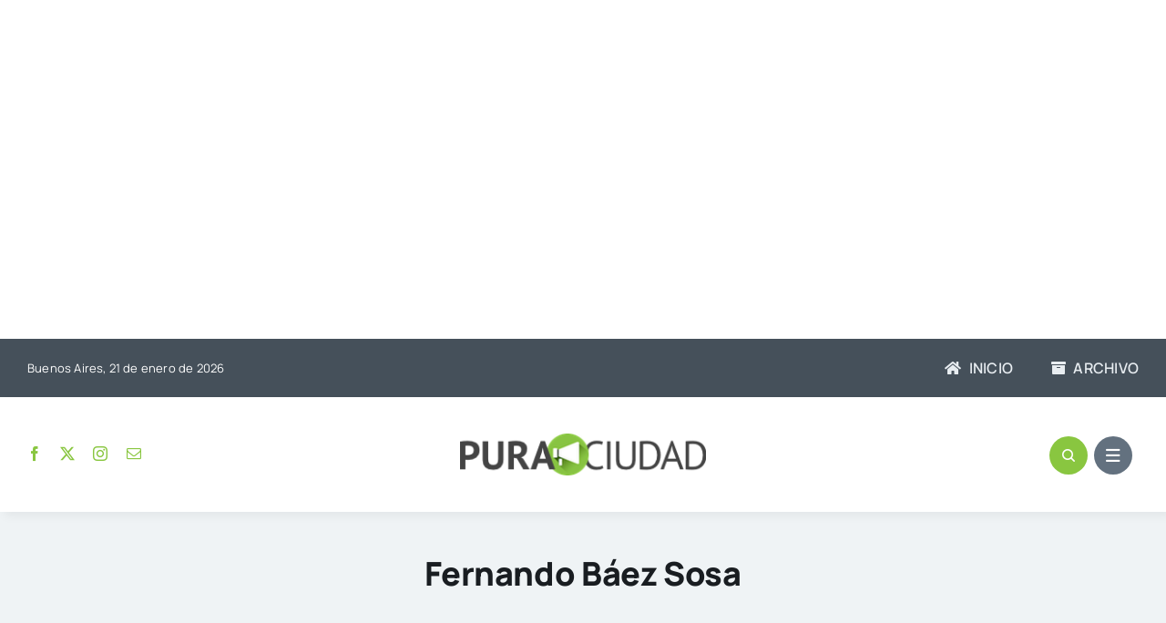

--- FILE ---
content_type: text/html; charset=utf-8
request_url: https://www.google.com/recaptcha/api2/aframe
body_size: 266
content:
<!DOCTYPE HTML><html><head><meta http-equiv="content-type" content="text/html; charset=UTF-8"></head><body><script nonce="r0AZlH8gIPmxPmNi0vbp_g">/** Anti-fraud and anti-abuse applications only. See google.com/recaptcha */ try{var clients={'sodar':'https://pagead2.googlesyndication.com/pagead/sodar?'};window.addEventListener("message",function(a){try{if(a.source===window.parent){var b=JSON.parse(a.data);var c=clients[b['id']];if(c){var d=document.createElement('img');d.src=c+b['params']+'&rc='+(localStorage.getItem("rc::a")?sessionStorage.getItem("rc::b"):"");window.document.body.appendChild(d);sessionStorage.setItem("rc::e",parseInt(sessionStorage.getItem("rc::e")||0)+1);localStorage.setItem("rc::h",'1768987575204');}}}catch(b){}});window.parent.postMessage("_grecaptcha_ready", "*");}catch(b){}</script></body></html>

--- FILE ---
content_type: application/javascript; charset=utf-8
request_url: https://fundingchoicesmessages.google.com/f/AGSKWxX9AH93A5dmiDXWdatDVntGv8SAS7DsqwBTK3jXw_jbV1v5KK24jHAptxDGSak9R1SZXqcDT2ZDy_bkoKhqERJX8yLhfdMloTRB6kg7QH5GM5orPiVwLjWjdf--3z2HtKAUNFDYtevEPig8DsigBpVfcUcL3JKgmd91EYOpJ7kxfQTApI1v8zDVGTJl/_/iframead_/advelvet-/adv-f./ads-300-/fuckingadblockplus.
body_size: -1291
content:
window['2d3bd85a-22c1-4108-8e22-a1e23c257ca8'] = true;